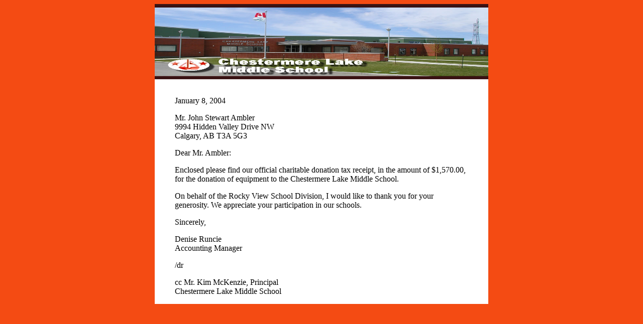

--- FILE ---
content_type: text/html
request_url: http://nicholasjanzen.ca/qcwa-chapter151/school_letter.html
body_size: 803
content:
<!DOCTYPE HTML PUBLIC "-//W3C//DTD HTML 4.0 Transitional//EN">

<html>
<head>
	<title>QCWA</title>
	<link href="scripts/global.css" rel="stylesheet" type="text/css" />
	<meta name="resource-type" content="document" />
	<meta name="description" content="Website for QCWA Wild Rose Chapter 151 Alberta." />
	<meta name="keywords" content="QCWA, Alberta, ham radio, amateur radio, VE6AFO" />
	<meta name="distribution" content="global" />
</head>

<body bgcolor="#f44b13">
<div align="center">
<!-- header -->
<img src="images/chestermereschool-logo.jpg" width="664" height="150" border="0"> 
<!-- /header -->
<!-- main content -->

<table width="664" border="0" cellspacing="0" cellpadding="0" bgcolor="white">
	<tr>
		<td valign="top"><br />
		<blockquote>

</p>

January 8, 2004

</p>

Mr. John Stewart Ambler</br>
9994 Hidden Valley Drive NW</br>
Calgary, AB T3A 5G3

</p>

Dear Mr. Ambler:
</p>
Enclosed please find our official charitable donation tax receipt, in the amount of $1,570.00, for the donation of equipment to the Chestermere Lake Middle School.
</p>
On behalf of the Rocky View School Division, I would like to thank you for your generosity. We appreciate your participation in our schools.

</p>

Sincerely,
</p>
Denise Runcie</br>
Accounting Manager

</p>
/dr

</p>

cc Mr. Kim McKenzie, Principal</br>
Chestermere Lake Middle School





--- FILE ---
content_type: text/css
request_url: http://nicholasjanzen.ca/qcwa-chapter151/scripts/global.css
body_size: 279
content:
body,p,td{color: black; font-family: times new roman,serif;}
h1 {font-family: arial,san-serif; text-align: center;}
li {color: black;}
ul {color: black;}
.small {color:black; font-size: 12px;}
.smaller {color:black; font-size: 9px;}
.red {color:red;}
.blue {color:blue;}
.big {font-size:23px;}
.regular {color: black; font-size: 14px;}
.white {color:white;}
.bold {font-weight:bold; font-family:arial,san-serif; font-size:20px;}
.bold2 {font-weight:bold; font-size:17px;}
.bold3 {font-weight:bold; font-size:16px;}
.bold4 {font-weight:bold; font-family: times new roman; font-size:14px;}
.bold5{font-weight:bold;font-family;BrushScript BT; font-size:20px;}
.italic{font-weight:bold;font-family;times new roman italic;font-size:12px;}
